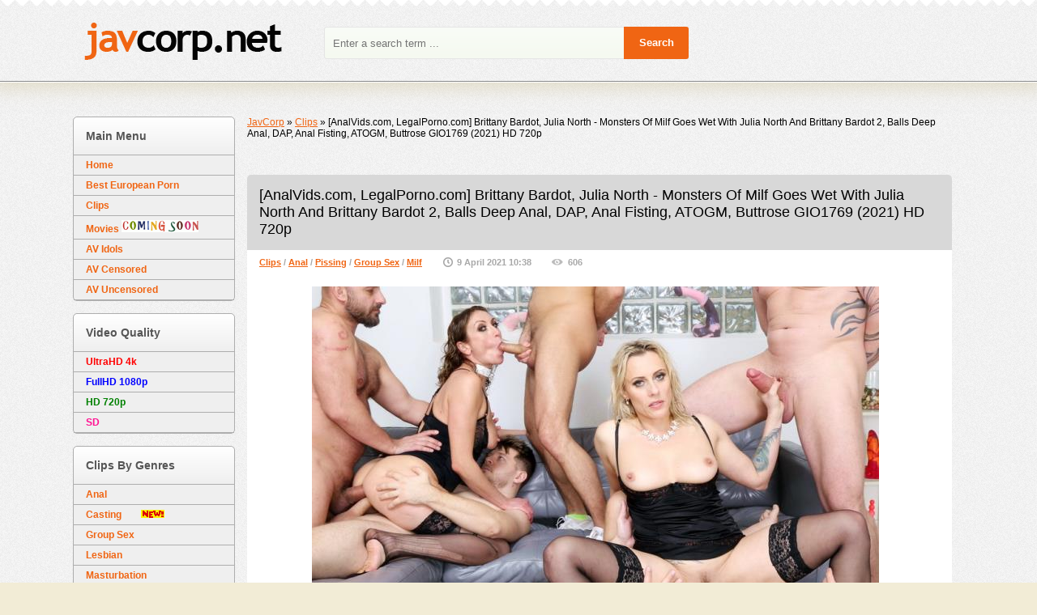

--- FILE ---
content_type: text/html; charset=UTF-8
request_url: http://javcorp.net/anal/26951-analvidscom-legalpornocom-brittany-bardot-julia-north-monsters-of-milf-goes-wet-with-julia-north-and-brittany-bardot-2-balls-deep-anal-dap-anal-fisting-atogm-buttrose-gio1769-2021-hd-720p.html
body_size: 9038
content:
<!DOCTYPE html>
<html lang="ru">
<head>
<meta http-equiv="Content-Type" content="text/html; charset=utf-8" />
<title>[AnalVids.com, LegalPorno.com] Brittany Bardot, Julia North - Monsters Of Milf Goes Wet With Julia North And Brittany Bardot 2, Balls Deep Anal, DAP, Anal Fisting, ATOGM, Buttrose GIO1769 (2021) HD 720p &raquo; JavCorp.net</title>
<meta name="description" content="Information Year: 2021 Studio: AnalVids.com, LegalPorno.com Starring: Brittany Bardot, Julia North Original Name: Monsters Of Milf Goes Wet With Julia North And Brittany Bardot 2, Balls Deep" />
<meta name="keywords" content="AnalVids.com, LegalPorno.com, Brittany Bardot, Julia North, HD, 720p, 2021, Anal, Gangbang, Group, Double Penetration, Pissing, Piss Drinking, Fisting, Squirting, Milf, DAP, All Sex, Amateur, Hardcore, Facial, Blowjob, Cumshots, Slender, Shaved, Blonde" />
<meta name="generator" content="DataLife Engine (http://dle-news.ru)" />
<meta property="og:site_name" content="JavCorp.net" />
<meta property="og:type" content="article" />
<meta property="og:title" content="[AnalVids.com, LegalPorno.com] Brittany Bardot, Julia North - Monsters Of Milf Goes Wet With Julia North And Brittany Bardot 2, Balls Deep Anal, DAP, Anal Fisting, ATOGM, Buttrose GIO1769 (2021) HD 720p" />
<meta property="og:url" content="http://javcorp.net/clips/26951-analvidscom-legalpornocom-brittany-bardot-julia-north-monsters-of-milf-goes-wet-with-julia-north-and-brittany-bardot-2-balls-deep-anal-dap-anal-fisting-atogm-buttrose-gio1769-2021-hd-720p.html" />
<meta property="og:image" content="http://javcorp.net/uploads/posts/2021-04/1617953959_9631.javcorp.net.jpg" />
<link rel="search" type="application/opensearchdescription+xml" href="http://javcorp.net/engine/opensearch.php" title="JavCorp.net" />
<link rel="alternate" type="application/rss+xml" title="JavCorp.net" href="http://javcorp.net/rss.xml" />
<script type="text/javascript" src="/engine/classes/js/jquery.js"></script>
<script type="text/javascript" src="/engine/classes/js/jqueryui.js"></script>
<script type="text/javascript" src="/engine/classes/js/dle_js.js"></script>
<script type="text/javascript" src="/engine/classes/masha/masha.js"></script>
   <meta name="viewport" content="width=device-width"/>
   <link rel="shortcut icon" href="/templates/jav/images/favicon.png"/>
   <link rel="stylesheet" type="text/css" href="/templates/jav/style/styles.css"/>
   <link href="/templates/jav/style/engine.css" type="text/css" rel="stylesheet"/>
   <!-- [if lt IE 9]> <script src="// html5shiv.googlecode.com/svn/trunk/html5.js"> </script> <! [endif] -->
   <!-- [if lt IE 9]> <script src="http://css3-mediaqueries-js.googlecode.com/svn/trunk/css3-mediaqueries.js"></script><![endif]-->
   <script type="text/javascript" src="/templates/jav/js/libs.js"> </script>
    
    
   <script data-padding="50px 5px" data-align="center" data-width="900px" data-height="56.25%" src="https://k2s.cc/js/links-to-preview.js" data-cfasync="false"></script>
		<style>
            /* Keep2Share Preview Youtube Skin */
            .k2s-preview a.play-btn
			{
				width: 68px;
				height: 48px;
				margin: -24px 0 0 -34px;
				border: none;
				background: rgba(33, 33, 33, 0.8);
				clip-path: url(#k2s-play-button-bg);
				opacity: 1;
				pointer-events: none;
				transition: 0.1s ease-in;
			}
			.k2s-preview a.play-btn i
			{
				margin: 14px 0 0 26px;
			}
			.k2s-preview .poster:hover ~ .play-btn
			{
				background: #f00;
			}
			.k2s-preview a.download-btn
			{
				top: 0;
				right: 0;
				border: solid transparent;
				border-width: 10px 20px 0 9px;
			}
			#k2s-preview-svg
			{
				width: 0;
				height: 0;
			}

			/* Keep2Share Screenlist */
			@keyframes k2s-preview-screenlist-show
			{
				from {
					opacity: 0;
				}
				to {
					opacity: 1;
				}
			}
			@keyframes k2s-preview-screenlist-move
			{
				to {
					left: -100%;
				}
			}
			.k2s-preview .screenlist
			{
				position: absolute;
				bottom: 0;
				width: 1680px;
				padding-top: 8px;
				background: rgba(23,23,23,0.9);
				opacity: 0;
				pointer-events: none;
				transition: 0.1s ease-in;
				animation: k2s-preview-screenlist-show 0.1s ease-in;
			}
			.k2s-preview:hover .screenlist
			{
				opacity: 1;
			}
			.k2s-preview .thumbs
			{
				position: relative;
				left: 0;
				text-align: left;
				white-space: nowrap;
				opacity: 0;
				transition: opacity 0.4s ease-in;
				animation: k2s-preview-screenlist-show 0.4s ease-in, k2s-preview-screenlist-move 20s linear infinite paused;
			}
			.k2s-preview:hover .thumbs
			{
				opacity: 1;
				animation-play-state: running;
			}
			.k2s-preview .thumbs div
			{
				width: 160px;
				height: 120px;
				margin-right: 8px;
				background: #000 0 / cover;
				display: inline-block;
				vertical-align: bottom;
			}
		</style>
    
    
</head>

<body>
<script type="text/javascript">
<!--
var dle_root       = '/';
var dle_admin      = '';
var dle_login_hash = '';
var dle_group      = 5;
var dle_skin       = 'jav';
var dle_wysiwyg    = '0';
var quick_wysiwyg  = '0';
var dle_act_lang   = ["Yes", "No", "Enter", "Cancel", "Save", "Remove", "Processing, Please wait... "];
var menu_short     = 'Quick Edit';
var menu_full      = 'Full Edit';
var menu_profile   = 'Profile';
var menu_send      = 'Send message';
var menu_uedit     = 'User Administration';
var dle_info       = 'Information';
var dle_confirm    = 'Confirm';
var dle_prompt     = 'Input information';
var dle_req_field  = 'Fill out all required fields';
var dle_del_agree  = 'Are you sure you want to delete this message?';
var dle_spam_agree = 'Do you really want to mark a user as a spammer? This will delete all of his/her comments';
var dle_complaint  = 'Enter your report text:';
var dle_big_text   = 'Selected area is too large text.';
var dle_orfo_title = 'Enter a comment for report';
var dle_p_send     = 'Send';
var dle_p_send_ok  = 'Notification sent successfully';
var dle_save_ok    = 'Changes has saved successfully.';
var dle_del_news   = 'Delete article';
var allow_dle_delete_news   = false;
var dle_search_delay   = false;
var dle_search_value   = '';
$(function(){
	FastSearch();
});
//-->
</script>

<!-- Start Hats -->

<div class="headwrp">
<header class="header">
<a class="logo" href="/" title="JavCorp Home"> </a>
<!--<div class="reglog borderbot"> <a href="#" class="log borderbot">  Sign 
 </a>
 <a href="/?do=register" class="reg"> Register </a> 

         



<div id="logindialog" title="Authorization" style="display: none;">
<div class="logboxx">


<form method="post">
<div class="logform">
<div class="lfield"> <label for="login_name"> Username: </label> <input type="text" name="login_name" id="login_name"/> </div>
<div class="lfield lfpas"> <label for="login_password"> Password: </label> <input type="password" name="login_password" id="login_password"/> <a href="{lostpassword- link} "> Forgot? </a> </div>
<div class="checkbox"> <input type="checkbox" name="login_not_save" id="login_not_save" value="1"/> <label for="login_not_save"> Do not remember your password </label> </div >
<div class="lggrfield"> <button class="fbutton" onclick="submit ();" type="submit" title="Login"> Log </button> <input name="login" type="hidden" id="login" value="submit"/>
</div>
</div>
</form> </div>
</div>
 </div>-->
<form id="quicksearch" method="post">
<input type="hidden" name="do" value="search"/>
<input type="hidden" name="subaction" value="search"/>
<div class="searchbox">
<input class="f_input border3" id="story" name="story" placeholder="Enter a search term ..." type="text"/>
<button type="submit" title="Search" class="searchbut"> Search </button>
</div>
</form>

</header>
</div>
    
    
 <br/>
		
<svg id="k2s-preview-svg">
<defs>
<clipPath id="k2s-play-button-bg">
<path d="M66.52,7.74c-0.78-2.93-2.49-5.41-5.42-6.19C55.79,.13,34,0,34,0S12.21,.13,6.9,1.55 C3.97,2.33,2.27,4.81,1.48,7.74C0.06,13.05,0,24,0,24s0.06,10.95,1.48,16.26c0.78,2.93,2.49,5.41,5.42,6.19 C12.21,47.87,34,48,34,48s21.79-0.13,27.1-1.55c2.93-0.78,4.64-3.26,5.42-6.19C67.94,34.95,68,24,68,24S67.94,13.05,66.52,7.74z"/>
</clipPath>
</defs>
</svg>
<script>
$(function() {
if (!('ontouchstart' in window)) {
var screenlistTimer;

$('body')
.on('mouseenter', '.k2s-preview', function() {
if (!$('iframe', this)[0]) {
if (!$('.screenlist', this)[0]) {
$('.poster', this).after('<div class="screenlist"><div class="thumbs">' + Array(16).join('<div></div>') + '</div></div>')
								}

var preview = $(this);
var thumbs = $('.thumbs div', this);
var urlParts = preview.next()[0].dataset.url.slice(8).split('/');

function loadThumbs(next) {
var offset = thumbs.parent().position().left;
var start = Math.ceil((1 - thumbs.width() - offset) / thumbs.outerWidth(true));
var end = Math.ceil((preview.width() - offset) / thumbs.outerWidth(true) + 0.5);

thumbs.each(function(index) {
if (index <= end) {
index = (index - start + 10) % 10 + start;

if (next ? index + 1 == end || index == end : index <= end) {
this.style.backgroundImage = '';
this.style.backgroundImage = 'url("https://static-cache.' + urlParts[0] + '/thumbnail/' + urlParts[2] + '/w320h240/' + index % 10 + '.jpeg")'
											}
										}
									})
								}

screenlistTimer = setTimeout(function() {
loadThumbs();
screenlistTimer = setInterval(loadThumbs, 2000, true)
								}, 2000);

loadThumbs()
							}
						})
.on('mouseleave', '.k2s-preview', function() {
clearInterval(screenlistTimer)
						})
				}
			})
		</script>   
    
    
    

<!-- Start content -->

<div class="contwrp">

<div class="cont left">
<div class="content right">



 <div class="speedbar"><span id="dle-speedbar"><span itemscope itemtype="http://data-vocabulary.org/Breadcrumb"><a href="http://javcorp.net/" itemprop="url"><span itemprop="title">JavCorp</span></a></span> &raquo; <span itemscope itemtype="http://data-vocabulary.org/Breadcrumb"><a href="http://javcorp.net/clips/" itemprop="url"><span itemprop="title">Clips</span></a></span> &raquo; [AnalVids.com, LegalPorno.com] Brittany Bardot, Julia North - Monsters Of Milf Goes Wet With Julia North And Brittany Bardot 2, Balls Deep Anal, DAP, Anal Fisting, ATOGM, Buttrose GIO1769 (2021) HD 720p</span></div>
<div class="toprkl">
<img src="" alt=""/>
</div> 


<div id='dle-content'><article class="fullarticle"   style="border-radius:5px 5px 0 0">

    <header class="fulltitle"   style="border-radius:5px 5px 0 0"> <h1> [AnalVids.com, LegalPorno.com] Brittany Bardot, Julia North - Monsters Of Milf Goes Wet With Julia North And Brittany Bardot 2, Balls Deep Anal, DAP, Anal Fisting, ATOGM, Buttrose GIO1769 (2021) HD 720p </h1> </header>

<div class="articleinfo">
<ul>
<li class="scat"> <a href="http://javcorp.net/clips/">Clips</a>                / <a href="http://javcorp.net/anal/">Anal</a>                / <a href="http://javcorp.net/pissing/">Pissing</a>                / <a href="http://javcorp.net/groupsex/">Group Sex</a>                / <a href="http://javcorp.net/milf/">Milf</a> </li>
<li class="sdata"> 9 April 2021 10:38 </li>
<li class="sview"> 606 </li>
</ul>
 
</div>

<div class="articletext">
<div style="text-align:center;"><!--dle_image_begin:http://javcorp.net/uploads/posts/2021-04/1617953959_9631.javcorp.net.jpg|--><img src="/uploads/posts/2021-04/1617953959_9631.javcorp.net.jpg" alt="[AnalVids.com, LegalPorno.com] Brittany Bardot, Julia North - Monsters Of Milf Goes Wet With Julia North And Brittany Bardot 2, Balls Deep Anal, DAP, Anal Fisting, ATOGM, Buttrose GIO1769 (2021) HD 720p" title="[AnalVids.com, LegalPorno.com] Brittany Bardot, Julia North - Monsters Of Milf Goes Wet With Julia North And Brittany Bardot 2, Balls Deep Anal, DAP, Anal Fisting, ATOGM, Buttrose GIO1769 (2021) HD 720p"  /><!--dle_image_end--></div><br /><div style="text-align:center;"><!--dle_image_begin:http://javcorp.net/uploads/posts/2021-04/1617953972_8241.javcorp.net.jpg|--><img src="/uploads/posts/2021-04/1617953972_8241.javcorp.net.jpg" alt="[AnalVids.com, LegalPorno.com] Brittany Bardot, Julia North - Monsters Of Milf Goes Wet With Julia North And Brittany Bardot 2, Balls Deep Anal, DAP, Anal Fisting, ATOGM, Buttrose GIO1769 (2021) HD 720p" title="[AnalVids.com, LegalPorno.com] Brittany Bardot, Julia North - Monsters Of Milf Goes Wet With Julia North And Brittany Bardot 2, Balls Deep Anal, DAP, Anal Fisting, ATOGM, Buttrose GIO1769 (2021) HD 720p"  /><!--dle_image_end--></div><div style="text-align:center;"><br /><br /><u>Information</u><br /><b>Year:</b> 2021<br /><b>Studio:</b> AnalVids.com, LegalPorno.com<br /><b>Starring:</b> Brittany Bardot, Julia North<br /><b>Original Name:</b> Monsters Of Milf Goes Wet With Julia North And Brittany Bardot 2, Balls Deep Anal, DAP, Anal Fisting, ATOGM, Buttrose GIO1769<br /><b>Genre:</b> Anal, Gangbang, Group, Double Penetration, Pissing, Piss Drinking, Fisting, Squirting, Milf, DAP, All Sex, Amateur, Hardcore, Facial, Blowjob, Cumshots, Slender, Shaved, Blonde, Brunette, Natural Tits</div>
<div align="center">







</div>
<br />
<div align="center">
<div class="quote"><!--QuoteEBegin-->
<font size="+1"><b>MP4 | AVC, 1280 x 720, 4500 kb/s | 2.06 GB | 01:02:20</b></font>
</div>
<br />
<p><img src="/uploads/Download.gif"></p>
</div>
<div class="quote"><!--QuoteEBegin-->
<div align="center">
    
<b>    
<img src="/uploads/Download Keep2Share.png">
<p><a href="https://k2s.cc/file/8474eb67401ab/Brittany-Bardot-Julia-North-GIO1769-HD.mp4" target="_blank">https://k2s.cc/file/8474eb67401ab/Brittany-Bardot-Julia-North-GIO1769-HD.mp4</a></p>
</b>
<br />
<b></b>
<b></b>
<br />
<b></b>
</div>
</div>
</div>
<div class="clr"> </div>

</article>

<div class="articlerelated">
    <h1>Tags: <a href="http://javcorp.net/tags/AnalVids.com/">AnalVids.com</a>, <a href="http://javcorp.net/tags/LegalPorno.com/">LegalPorno.com</a>, <a href="http://javcorp.net/tags/Brittany+Bardot/">Brittany Bardot</a>, <a href="http://javcorp.net/tags/Julia+North/">Julia North</a>, <a href="http://javcorp.net/tags/HD/">HD</a>, <a href="http://javcorp.net/tags/720p/">720p</a>, <a href="http://javcorp.net/tags/2021/">2021</a>, <a href="http://javcorp.net/tags/Anal/">Anal</a>, <a href="http://javcorp.net/tags/Gangbang/">Gangbang</a>, <a href="http://javcorp.net/tags/Group/">Group</a>, <a href="http://javcorp.net/tags/Double+Penetration/">Double Penetration</a>, <a href="http://javcorp.net/tags/Pissing/">Pissing</a>, <a href="http://javcorp.net/tags/Piss+Drinking/">Piss Drinking</a>, <a href="http://javcorp.net/tags/Fisting/">Fisting</a>, <a href="http://javcorp.net/tags/Squirting/">Squirting</a>, <a href="http://javcorp.net/tags/Milf/">Milf</a>, <a href="http://javcorp.net/tags/DAP/">DAP</a>, <a href="http://javcorp.net/tags/All+Sex/">All Sex</a>, <a href="http://javcorp.net/tags/Amateur/">Amateur</a>, <a href="http://javcorp.net/tags/Hardcore/">Hardcore</a>, <a href="http://javcorp.net/tags/Facial/">Facial</a>, <a href="http://javcorp.net/tags/Blowjob/">Blowjob</a>, <a href="http://javcorp.net/tags/Cumshots/">Cumshots</a>, <a href="http://javcorp.net/tags/Slender/">Slender</a>, <a href="http://javcorp.net/tags/Shaved/">Shaved</a>, <a href="http://javcorp.net/tags/Blonde/">Blonde</a>, <a href="http://javcorp.net/tags/B/">B</a></h1><br /><br />
    <div class="relatedheader"> Related posts: </div>
    <div class="relatedb"> <div class="s-item">
<a class="go-full" href="http://javcorp.net/anal/26947-analvidscom-legalpornocom-brittany-bardot-julia-north-monsters-of-milf-goes-wet-with-julia-north-and-brittany-bardot-2-balls-deep-anal-dap-anal-fisting-atogm-buttrose-gio1769-2021.html">
<div class="s-img">
<img src="/uploads/posts/2021-04/1617952909_1351.javcorp.net.jpg" alt="[AnalVids.com, LegalPorno.com] Brittany Bardot, Julia North - Monsters Of Milf Goes Wet With Julia North And Brittany Bardot 2, Balls Deep Anal, DAP, Anal Fisting, ATOGM, Buttrose GIO1769 (2021)"/>
</div>
<b>[AnalVids.com, LegalPorno.com] Brittany Bardot, Julia North - Monsters Of Milf Goes Wet With Julia North And Brittany Bardot 2, Balls Deep Anal, DAP, Anal Fisting, ATOGM, Buttrose GIO1769 (2021)</b>
</a>
</div><div class="s-item">
<a class="go-full" href="http://javcorp.net/clips/26940-analvidscom-legalpornocom-brittany-bardot-julia-north-monsters-of-milf-goes-wet-with-julia-north-and-brittany-bardot-1-balls-deep-anal-dap-anal-fisting-atogm-buttrose-gio1768-2021-ultrahd-4k.html">
<div class="s-img">
<img src="/uploads/posts/2021-04/1617826187_5131.javcorp.net.jpg" alt="[AnalVids.com, LegalPorno.com] Brittany Bardot, Julia North - Monsters Of Milf Goes Wet With Julia North And Brittany Bardot 1, Balls Deep Anal, DAP, Anal Fisting, ATOGM, Buttrose GIO1768 (2021) UltraHD 4K"/>
</div>
<b>[AnalVids.com, LegalPorno.com] Brittany Bardot, Julia North - Monsters Of Milf Goes Wet With Julia North And Brittany Bardot 1, Balls Deep Anal, DAP, Anal Fisting, ATOGM, Buttrose GIO1768 (2021) UltraHD 4K</b>
</a>
</div><div class="s-item">
<a class="go-full" href="http://javcorp.net/clips/26926-analvidscom-legalpornocom-brittany-bardot-julia-north-monsters-of-milf-goes-wet-with-julia-north-and-brittany-bardot-1-balls-deep-anal-dap-anal-fisting-atogm-buttrose-gio1768-2021-hd-720p.html">
<div class="s-img">
<img src="/uploads/posts/2021-04/1617702170_9611.javcorp.net.jpg" alt="[AnalVids.com, LegalPorno.com] Brittany Bardot, Julia North - Monsters Of Milf Goes Wet With Julia North And Brittany Bardot 1, Balls Deep Anal, DAP, Anal Fisting, ATOGM, Buttrose GIO1768 (2021) HD 720p"/>
</div>
<b>[AnalVids.com, LegalPorno.com] Brittany Bardot, Julia North - Monsters Of Milf Goes Wet With Julia North And Brittany Bardot 1, Balls Deep Anal, DAP, Anal Fisting, ATOGM, Buttrose GIO1768 (2021) HD 720p</b>
</a>
</div><div class="s-item">
<a class="go-full" href="http://javcorp.net/anal/26919-analvidscom-legalpornocom-brittany-bardot-julia-north-monsters-of-milf-goes-wet-with-julia-north-and-brittany-bardot-1-balls-deep-anal-dap-anal-fisting-atogm-buttrose-gio1768-2021.html">
<div class="s-img">
<img src="/uploads/posts/2021-04/1617699262_6171.javcorp.net.jpg" alt="[AnalVids.com, LegalPorno.com] Brittany Bardot, Julia North - Monsters Of Milf Goes Wet With Julia North And Brittany Bardot 1, Balls Deep Anal, DAP, Anal Fisting, ATOGM, Buttrose GIO1768 (2021)"/>
</div>
<b>[AnalVids.com, LegalPorno.com] Brittany Bardot, Julia North - Monsters Of Milf Goes Wet With Julia North And Brittany Bardot 1, Balls Deep Anal, DAP, Anal Fisting, ATOGM, Buttrose GIO1768 (2021)</b>
</a>
</div>
    <div class="clr"> </div>
    </div>
</div>

<div class="comline">
<a class="addcom-btn border5" onclick="$('#addcform').toggle();return false;"> Add comment </a>
   <!--dleaddcomments-->
</div>

<div class="articlecomments">
<!--dlecomments-->
</div></div>
<div class="clr"> </div>



</div>
    
  

<!-- Left column -->

<aside class="lside left">
<div class="sideboxb border5">
<div class="sideboxhead bordertop gradlight"> Main Menu </div>
<nav> <ul class="mainmenu">
<li> <a href="http://javcorp.net/"> Home </a> </li>
<li> <a href="http://javcorp.net/european-porn/"> Best European Porn </a> </li>
<li> <a href="http://javcorp.net/clips/"> Clips </a> </li>    
<li> <a href="http://javcorp.net/movies/"> Movies <img src="/uploads/coming-soon.gif"></a> </li>
<li> <a href="http://javcorp.net/av-idols/"> AV Idols </a> </li>
<li> <a href="http://javcorp.net/av-censored/"> AV Censored </a> </li>
<li> <a href="http://javcorp.net/av-uncensored/"> AV Uncensored </a> </li>
</ul> </nav>
</div>
    
<div class="sideboxb border5">
<div class="sideboxhead bordertop gradlight"> Video Quality </div>
<nav> <ul class="mainmenu">
<li> <a href="http://javcorp.net/tags/UltraHD/"> <font color=Red > UltraHD 4k </font> </a> </li>
<li> <a href="http://javcorp.net/tags/FullHD/"> <font color=Blue > FullHD 1080p </font> </a> </li>
<li> <a href="http://javcorp.net/tags/HD/"> <font color=Green > HD 720p </font> </a> </li>
<li> <a href="http://javcorp.net/tags/SD/"> <font color=#FF1493 > SD </font> </a> </li>
</ul> </nav>
</div>
    
<div class="sideboxb border5">
<div class="sideboxhead bordertop gradlight"> Clips By Genres </div>
<nav> <ul class="mainmenu">
<li> <a href="http://javcorp.net/anal/"> Anal </a> </li>
<li> <a href="http://javcorp.net/casting/"> Casting &nbsp;&nbsp;&nbsp;&nbsp;&nbsp;&nbsp;&nbsp;<img src="/uploads/New.gif"></a> </li>
<li> <a href="http://javcorp.net/groupsex/"> Group Sex </a> </li>
<li> <a href="http://javcorp.net/lesbian/"> Lesbian </a> </li>
<li> <a href="http://javcorp.net/masturbation/"> Masturbation </a> </li>
<li> <a href="http://javcorp.net/milf/"> Milf </a> </li>
<li> <a href="http://javcorp.net/outdoors/"> Outdoors </a> </li>
<li> <a href="http://javcorp.net/pissing/"> Pissing&nbsp;&nbsp;&nbsp;&nbsp;&nbsp;&nbsp;&nbsp;<img src="/uploads/New.gif"> </a> </li>
<li> <a href="http://javcorp.net/teens/"> Teens </a> </li>
</ul> </nav>
</div>    
    
<div class="sideboxb border5">
<div class="sideboxhead bordertop gradlight"> European Porn </div>
<nav> <ul class="mainmenu">
<li> <a href="http://javcorp.net/tags/LegalPorno.com/"> <font color=red > LegalPorno </font></a> </li>
<li> <a href="http://javcorp.net/tags/18Yoga.com/"> <font color=red > 18Yoga </font></a> </li>
<li> <a href="http://javcorp.net/tags/Anal-Angels.com/"> <font color=red > Anal-Angels </font></a> </li>
<li> <a href="http://javcorp.net/tags/AnnAngelXXX.com/"> <font color=red > AnnAngelXXX </font></a> </li>
<li> <a href="http://javcorp.net/tags/ATKGirlfriends.com/"> <font color=red > ATKGirlfriends </font></a> </li>
<li> <a href="http://javcorp.net/tags/Babes.com/"> <font color=red > Babes </font></a> </li>
<li> <a href="http://javcorp.net/tags/CaribbeancomPR.com/"> <font color=red > CaribbeancomPR </font></a> </li>
<li> <a href="http://javcorp.net/tags/CastingCouch-X.com/"> <font color=red > CastingCouch-X </font></a> </li>
<li> <a href="http://javcorp.net/tags/ClubSevenTeen.com/"> <font color=red > ClubSevenTeen </font></a> </li>
<li> <a href="http://javcorp.net/tags/CollegeRules.com/"> <font color=red > CollegeRules </font></a> </li>
<li> <a href="http://javcorp.net/tags/Exotic4K.com/"> <font color=red > Exotic4K </font></a> </li>
<li> <a href="http://javcorp.net/tags/FantasyHD.com/"> <font color=red > FantasyHD </font></a> </li>
<li> <a href="http://javcorp.net/tags/FirstAnalQuest.com/"> <font color=red > FirstAnalQuest </font></a> </li>
<li> <a href="http://javcorp.net/tags/GirlsGotCream.com/"> <font color=red > GirlsGotCream </font></a> </li>
<li> <a href="http://javcorp.net/tags/Kin8tengoku.com/"> <font color=red > Kin8tengoku </font></a> </li>
<li> <a href="http://javcorp.net/tags/MakeTeenGape.com/"> <font color=red > MakeTeenGape </font></a> </li>
<li> <a href="http://javcorp.net/tags/MeetSuckAndFuck.com/"> <font color=red > MeetSuckAndFuck </font></a> </li>
<li> <a href="http://javcorp.net/tags/MyGF.com/"> <font color=red > MyGF </font></a> </li>
<li> <a href="http://javcorp.net/tags/MyTeenVideo.com/"> <font color=red > MyTeenVideo </font></a> </li>
<li> <a href="http://javcorp.net/tags/MyVeryFirstTime.com/"> <font color=red > MyVeryFirstTime </font></a> </li>
<li> <a href="http://javcorp.net/tags/Passion-HD.com/"> <font color=red > Passion-HD </font></a> </li>
<li> <a href="http://javcorp.net/tags/PlayBoyPlus.com/"> <font color=red > PlayBoyPlus </font></a> </li>
<li> <a href="http://javcorp.net/tags/PropertySex.com/"> <font color=red > PropertySex </font></a> </li>
<li> <a href="http://javcorp.net/tags/PublicInvasion.com/"> <font color=red > PublicInvasion </font></a> </li>
<li> <a href="http://javcorp.net/tags/PureMature.com/"> <font color=red > PureMature </font></a> </li>
<li> <a href="http://javcorp.net/tags/SabrinaBlond.com/"> <font color=red > SabrinaBlond </font></a> </li>
<li> <a href="http://javcorp.net/tags/SlowMotionBlowjob.com/"> <font color=red > SlowMotionBlowjob </font></a> </li>
<li> <a href="http://javcorp.net/tags/SpicyRoulette.com/"> <font color=red > SpicyRoulette </font></a> </li>
<li> <a href="http://javcorp.net/tags/TeachMyAss.com/"> <font color=red > TeachMyAss </font></a> </li>
<li> <a href="http://javcorp.net/tags/TeenPinkVideos.com/"> <font color=red > TeenPinkVideos </font></a> </li>
<li> <a href="http://javcorp.net/tags/Tiny4k.com/"> <font color=red > Tiny4k </font></a> </li>
<li> <a href="http://javcorp.net/tags/TryTeens.com/"> <font color=red > TryTeens </font></a> </li>
<li> <a href="http://javcorp.net/tags/VIPissy.com/"> <font color=red > VIPissy </font></a> </li>
<li> <a href="http://javcorp.net/tags/VixenX.com/"> <font color=red > VixenX </font></a> </li>
<li> <a href="http://javcorp.net/tags/WoodmanCastingX.com/"> <font color=red > WoodmanCastingX </font></a> </li>
<li> <a href="http://javcorp.net/tags/WhiteTeensBlackCocks.com/"> <font color=red > WhiteTeensBlackCocks </font></a> </li>
</ul> </nav>
</div>

<div class="sideboxb border5">
<div class="sideboxhead bordertop gradlight"> Most Popular News </div>
<div class="sidebox">
<a href="http://javcorp.net/anal/[base64].html">
<div >
<img src="/uploads/posts/2025-11/1762303732_7491.javcorp.net.jpg" alt="[AnalVids.com, LegalPorno.com] Baby Kitten - Basined Wet, Baby Kxtten, 5 On 1, Mixed Boys, ATM, Balls Deep, DAP, Extreme Deepthroat, Rough Sex, Big Gapes, Pee Drink, Pee Shower, Cum In Mouth, Swallow AH173 (2025) UltraHD 4K"/>
</div>
<div >[AnalVids.com, LegalPorno.com] Baby Kitten - Basined Wet, Baby Kxtten, 5 On 1, Mixed Boys, ATM, Balls Deep, DAP, Extreme Deepthroat, Rough Sex, Big Gapes, Pee Drink, Pee Shower, Cum In Mouth, Swallow AH173 (2025) UltraHD 4K</div>
</a><a href="http://javcorp.net/anal/[base64].html">
<div >
<img src="/uploads/posts/2025-10/1761324520_7651.javcorp.net.jpg" alt="[AnalVids.com, LegalPorno.com] Breiny Zoe - Fuck My Big Gape Wet, Breiny Zoe, 4 On 1, ATM, Balls Deep, DAP, Extreme Deepthroat, No Pussy, Rough Sex, Pee Drink, Pee Shower, Cum In Mouth, Swallow AH188 (2025) UltraHD 4K"/>
</div>
<div >[AnalVids.com, LegalPorno.com] Breiny Zoe - Fuck My Big Gape Wet, Breiny Zoe, 4 On 1, ATM, Balls Deep, DAP, Extreme Deepthroat, No Pussy, Rough Sex, Pee Drink, Pee Shower, Cum In Mouth, Swallow AH188 (2025) UltraHD 4K</div>
</a><a href="http://javcorp.net/anal/54108-analvidscom-legalpornocom-geraldin-price-isis-bennett-the-sexy-teens-geraldin-price-isis-bennet-another-failed-casting-2025-ultrahd-4k.html">
<div >
<img src="/uploads/posts/2025-10/1761323985_2141.javcorp.net.jpg" alt="[AnalVids.com, LegalPorno.com] Geraldin Price, Isis Bennett - The Sexy Teens Geraldin Price, Isis Bennet Another Failed Casting (2025) UltraHD 4K"/>
</div>
<div >[AnalVids.com, LegalPorno.com] Geraldin Price, Isis Bennett - The Sexy Teens Geraldin Price, Isis Bennet Another Failed Casting (2025) UltraHD 4K</div>
</a><a href="http://javcorp.net/groupsex/54070-analvidscom-legalpornocom-birdie-its-never-too-late-horny-petite-milf-wants-to-try-a-gangbang-2025-ultrahd-4k.html">
<div >
<img src="/uploads/posts/2025-10/1761233916_5041.javcorp.net.jpg" alt="[AnalVids.com, LegalPorno.com] Birdie - Its Never Too Late! Horny Petite Milf Wants To Try A Gangbang (2025) UltraHD 4K"/>
</div>
<div >[AnalVids.com, LegalPorno.com] Birdie - Its Never Too Late! Horny Petite Milf Wants To Try A Gangbang (2025) UltraHD 4K</div>
</a><a href="http://javcorp.net/anal/54267-angelogodshackxxxcom-baby-kxtten-sofia-smith-2-on-2-baby-kxtten-and-sofia-smith-100-percent-hell-squirting-wars-2025-ultrahd-4k.html">
<div >
<img src="/uploads/posts/2025-10/1761851982_6201.javcorp.net.jpg" alt="[AngeloGodshackXXX.com] Baby Kxtten, Sofia Smith - 2 On 2 Baby Kxtten And Sofia Smith 100 Percent Hell Squirting Wars (2025) UltraHD 4K"/>
</div>
<div >[AngeloGodshackXXX.com] Baby Kxtten, Sofia Smith - 2 On 2 Baby Kxtten And Sofia Smith 100 Percent Hell Squirting Wars (2025) UltraHD 4K</div>
</a><a href="http://javcorp.net/anal/54217-analvidscom-legalpornocom-maily-presly-the-incredible-first-dap-of-the-bitch-maily-presly-anal-balls-deep-pissing-2025-ultrahd-4k.html">
<div >
<img src="/uploads/posts/2025-10/1761681814_71.javcorp.net.jpg" alt="[AnalVids.com, LegalPorno.com] Maily Presly - The Incredible First DAP Of The Bitch Maily Presly, Anal, Balls Deep, Pissing (2025) UltraHD 4K"/>
</div>
<div >[AnalVids.com, LegalPorno.com] Maily Presly - The Incredible First DAP Of The Bitch Maily Presly, Anal, Balls Deep, Pissing (2025) UltraHD 4K</div>
</a><a href="http://javcorp.net/anal/54075-analvidscom-legalpornocom-alexa-throat-black-dap-wet-alexa-throat-3-on-1-bbc-atm-balls-deep-extreme-deepthroat-no-pussy-rough-sex-big-gapes-pee-drink-pee-shower-cum-in-mouth-swallow-ah186-2025.html">
<div >
<img src="/uploads/posts/2025-10/1761234760_4061.javcorp.net.jpg" alt="[AnalVids.com, LegalPorno.com] Alexa Throat - Black DAP Wet, Alexa Throat, 3 On 1, BBC, ATM, Balls Deep, Extreme Deepthroat, No Pussy, Rough Sex, Big Gapes, Pee Drink, Pee Shower, Cum In Mouth, Swallow AH186 (2025) UltraHD 4K"/>
</div>
<div >[AnalVids.com, LegalPorno.com] Alexa Throat - Black DAP Wet, Alexa Throat, 3 On 1, BBC, ATM, Balls Deep, Extreme Deepthroat, No Pussy, Rough Sex, Big Gapes, Pee Drink, Pee Shower, Cum In Mouth, Swallow AH186 (2025) UltraHD 4K</div>
</a><a href="http://javcorp.net/anal/54065-analvidscom-legalpornocom-nicole-murkovski-anal-fisting-double-penetration-with-two-huge-dicks-and-reveal-the-secret-of-nicole-murkowskis-teeth-2025-ultrahd-4k.html">
<div >
<img src="/uploads/posts/2025-10/1761232990_5061.javcorp.net.jpg" alt="[AnalVids.com, LegalPorno.com] Nicole Murkovski - Anal Fisting, Double Penetration With Two Huge Dicks And Reveal The Secret Of Nicole Murkowskis Teeth! (2025) UltraHD 4K"/>
</div>
<div >[AnalVids.com, LegalPorno.com] Nicole Murkovski - Anal Fisting, Double Penetration With Two Huge Dicks And Reveal The Secret Of Nicole Murkowskis Teeth! (2025) UltraHD 4K</div>
</a><a href="http://javcorp.net/anal/54215-analvidscom-legalpornocom-india-do-sul-indian-anal-passion-with-monster-cock-wet-version-2025-ultrahd-4k.html">
<div >
<img src="/uploads/posts/2025-10/1761681459_7241.javcorp.net.jpg" alt="[AnalVids.com, LegalPorno.com] India Do Sul - Indian Anal Passion With Monster Cock (Wet Version) (2025) UltraHD 4K"/>
</div>
<div >[AnalVids.com, LegalPorno.com] India Do Sul - Indian Anal Passion With Monster Cock (Wet Version) (2025) UltraHD 4K</div>
</a><a href="http://javcorp.net/anal/54186-analvidscom-legalpornocom-emily-pink-emilys-dreams-wet-emily-pink-4-on-1-atm-dap-extreme-deepthroat-no-pussy-big-gapes-pee-drink-pee-shower-cum-in-mouth-swallow-ah184-2025-ultrahd-4k.html">
<div >
<img src="/uploads/posts/2025-10/1761591526_3121.javcorp.net.jpg" alt="[AnalVids.com, LegalPorno.com] Emily Pink - Emilys Dreams Wet, Emily Pink, 4 On 1, ATM, DAP, Extreme Deepthroat, No Pussy, Big Gapes, Pee Drink, Pee Shower, Cum In Mouth, Swallow AH184 (2025) UltraHD 4K"/>
</div>
<div >[AnalVids.com, LegalPorno.com] Emily Pink - Emilys Dreams Wet, Emily Pink, 4 On 1, ATM, DAP, Extreme Deepthroat, No Pussy, Big Gapes, Pee Drink, Pee Shower, Cum In Mouth, Swallow AH184 (2025) UltraHD 4K</div>
</a><a href="http://javcorp.net/anal/54268-analvidscom-legalpornocom-emily-belle-slammed-brides-goes-wet-emily-belle-5-on-1-bbc-atm-balls-deep-dp-dvp-rough-sex-big-gapes-pee-drink-pee-shower-cum-in-mouth-swallow-ah170-2025-ultrahd-4k.html">
<div >
<img src="/uploads/posts/2025-10/1761852174_9311.javcorp.net.jpg" alt="[AnalVids.com, LegalPorno.com] Emily Belle - Slammed Brides Goes Wet, Emily Belle, 5 On 1, BBC, ATM, Balls Deep, DP, DVP, Rough Sex, Big Gapes, Pee Drink, Pee Shower, Cum In Mouth, Swallow AH170 (2025) UltraHD 4K"/>
</div>
<div >[AnalVids.com, LegalPorno.com] Emily Belle - Slammed Brides Goes Wet, Emily Belle, 5 On 1, BBC, ATM, Balls Deep, DP, DVP, Rough Sex, Big Gapes, Pee Drink, Pee Shower, Cum In Mouth, Swallow AH170 (2025) UltraHD 4K</div>
</a><a href="http://javcorp.net/anal/54109-angelogodshackxxxcom-april-bigass-squirting-wars-april-bigass-goes-4-on-1-dap-dvp-first-triple-2025-ultrahd-4k.html">
<div >
<img src="/uploads/posts/2025-10/1761324127_6741.javcorp.net.jpg" alt="[AngeloGodshackXXX.com] April BigAss - Squirting Wars - April Bigass Goes 4 On 1 DAP DVP First Triple (2025) UltraHD 4K"/>
</div>
<div >[AngeloGodshackXXX.com] April BigAss - Squirting Wars - April Bigass Goes 4 On 1 DAP DVP First Triple (2025) UltraHD 4K</div>
</a><a href="http://javcorp.net/anal/54410-analvidscom-legalpornocom-elina-sansd-isabella-bell-the-beautiful-teens-elina-sansd-isabella-bell-together-enjoying-a-hot-anal-game-in-3-in-2-anal-dap-2025-ultrahd-4k.html">
<div >
<img src="/uploads/posts/2025-11/1762303530_4841.javcorp.net.jpg" alt="[AnalVids.com, LegalPorno.com] Elina Sansd, Isabella Bell - The Beautiful Teens Elina Sansd Isabella Bell Together Enjoying A Hot Anal Game In 3 In 2 Anal DAP (2025) UltraHD 4K"/>
</div>
<div >[AnalVids.com, LegalPorno.com] Elina Sansd, Isabella Bell - The Beautiful Teens Elina Sansd Isabella Bell Together Enjoying A Hot Anal Game In 3 In 2 Anal DAP (2025) UltraHD 4K</div>
</a><a href="http://javcorp.net/anal/54265-analvidscom-legalpornocom-mina-sensual-mina-k-getting-fucked-by-3-big-cocks-with-intense-dap-dp-and-rimming-2025-ultrahd-4k.html">
<div >
<img src="/uploads/posts/2025-10/1761851620_2971.javcorp.net.jpg" alt="[AnalVids.com, LegalPorno.com] Mina - Sensual Mina K Getting Fucked By 3 Big Cocks With Intense DAP, DP And Rimming (2025) UltraHD 4K"/>
</div>
<div >[AnalVids.com, LegalPorno.com] Mina - Sensual Mina K Getting Fucked By 3 Big Cocks With Intense DAP, DP And Rimming (2025) UltraHD 4K</div>
</a><a href="http://javcorp.net/anal/54527-analvidscom-legalpornocom-indy-lix-hitch-hiking-wet-indy-lix-5-on-1-bwc-atm-balls-deep-dp-rough-sex-gapes-pee-drink-shower-cum-in-mouth-swallow-ah160-2025-ultrahd-4k.html">
<div >
<img src="/uploads/posts/2025-11/1762801626_3291.javcorp.net.jpg" alt="[AnalVids.com, LegalPorno.com] Indy Lix - Hitch-Hiking Wet, Indy Lix, 5 On 1, BWC, ATM, Balls Deep, DP, Rough Sex, Gapes, Pee Drink, Shower, Cum In Mouth, Swallow AH160 (2025) UltraHD 4K"/>
</div>
<div >[AnalVids.com, LegalPorno.com] Indy Lix - Hitch-Hiking Wet, Indy Lix, 5 On 1, BWC, ATM, Balls Deep, DP, Rough Sex, Gapes, Pee Drink, Shower, Cum In Mouth, Swallow AH160 (2025) UltraHD 4K</div>
</a>
</div>
</div>
    
<div class="sideboxb border5">
<div class="sideboxhead bordertop gradlight"> Tags </div>
<div class="sidebox">
<a href="http://javcorp.net/tags/1080p/" class="clouds_xsmall" title="Search results: 9832">1080p</a>, <a href="http://javcorp.net/tags/2021/" class="clouds_xsmall" title="Search results: 5851">2021</a>, <a href="http://javcorp.net/tags/2023/" class="clouds_xsmall" title="Search results: 8842">2023</a>, <a href="http://javcorp.net/tags/2025/" class="clouds_xsmall" title="Search results: 6847">2025</a>, <a href="http://javcorp.net/tags/4K/" class="clouds_xsmall" title="Search results: 9518">4K</a>, <a href="http://javcorp.net/tags/720p/" class="clouds_xsmall" title="Search results: 9848">720p</a>, <a href="http://javcorp.net/tags/All+Sex/" class="clouds_large" title="Search results: 38990">All Sex</a>, <a href="http://javcorp.net/tags/Amateur/" class="clouds_xlarge" title="Search results: 39000">Amateur</a>, <a href="http://javcorp.net/tags/Anal/" class="clouds_large" title="Search results: 36366">Anal</a>, <a href="http://javcorp.net/tags/AnalVids.com/" class="clouds_medium" title="Search results: 28394">AnalVids.com</a>, <a href="http://javcorp.net/tags/Big+Tits/" class="clouds_xsmall" title="Search results: 8639">Big Tits</a>, <a href="http://javcorp.net/tags/Blonde/" class="clouds_xsmall" title="Search results: 11843">Blonde</a>, <a href="http://javcorp.net/tags/Blowjob/" class="clouds_large" title="Search results: 38758">Blowjob</a>, <a href="http://javcorp.net/tags/Brunette/" class="clouds_medium" title="Search results: 23936">Brunette</a>, <a href="http://javcorp.net/tags/Creampie/" class="clouds_xsmall" title="Search results: 6741">Creampie</a>, <a href="http://javcorp.net/tags/Cumshots/" class="clouds_large" title="Search results: 38397">Cumshots</a>, <a href="http://javcorp.net/tags/DAP/" class="clouds_xsmall" title="Search results: 12343">DAP</a>, <a href="http://javcorp.net/tags/Double+Penetration/" class="clouds_medium" title="Search results: 25082">Double Penetration</a>, <a href="http://javcorp.net/tags/Facial/" class="clouds_large" title="Search results: 32742">Facial</a>, <a href="http://javcorp.net/tags/Fake+Tits/" class="clouds_xsmall" title="Search results: 5917">Fake Tits</a>, <a href="http://javcorp.net/tags/FullHD/" class="clouds_xsmall" title="Search results: 9833">FullHD</a>, <a href="http://javcorp.net/tags/Gangbang/" class="clouds_small" title="Search results: 14967">Gangbang</a>, <a href="http://javcorp.net/tags/Group/" class="clouds_medium" title="Search results: 27285">Group</a>, <a href="http://javcorp.net/tags/Hardcore/" class="clouds_large" title="Search results: 38961">Hardcore</a>, <a href="http://javcorp.net/tags/HD/" class="clouds_xsmall" title="Search results: 9851">HD</a>, <a href="http://javcorp.net/tags/Interracial/" class="clouds_small" title="Search results: 18657">Interracial</a>, <a href="http://javcorp.net/tags/LegalPorno.com/" class="clouds_large" title="Search results: 38267">LegalPorno.com</a>, <a href="http://javcorp.net/tags/Milf/" class="clouds_xsmall" title="Search results: 9349">Milf</a>, <a href="http://javcorp.net/tags/Natural+Tits/" class="clouds_large" title="Search results: 31419">Natural Tits</a>, <a href="http://javcorp.net/tags/Piss+Drinking/" class="clouds_xsmall" title="Search results: 13571">Piss Drinking</a>, <a href="http://javcorp.net/tags/Pissing/" class="clouds_xsmall" title="Search results: 14030">Pissing</a>, <a href="http://javcorp.net/tags/SD/" class="clouds_xsmall" title="Search results: 9807">SD</a>, <a href="http://javcorp.net/tags/Shaved/" class="clouds_large" title="Search results: 38208">Shaved</a>, <a href="http://javcorp.net/tags/Skinny/" class="clouds_medium" title="Search results: 27566">Skinny</a>, <a href="http://javcorp.net/tags/Slender/" class="clouds_large" title="Search results: 37024">Slender</a>, <a href="http://javcorp.net/tags/Slim/" class="clouds_medium" title="Search results: 28645">Slim</a>, <a href="http://javcorp.net/tags/Small+Tits/" class="clouds_medium" title="Search results: 22773">Small Tits</a>, <a href="http://javcorp.net/tags/Students/" class="clouds_xsmall" title="Search results: 13997">Students</a>, <a href="http://javcorp.net/tags/Teen/" class="clouds_medium" title="Search results: 27684">Teen</a>, <a href="http://javcorp.net/tags/UltraHD/" class="clouds_xsmall" title="Search results: 9522">UltraHD</a><br /><br /><a href="http://javcorp.net/tags/">&raquo; Show all tags</a>
</div>
</div>
</aside>

</div>

<!-- Right column -->



<div class="clr"> </div>


</div>
<div class="footwrp">
    <div class="ftags" style="text-align:center">
                            <br>
                            <br>
                            <a href="http://javcorp.net/tags/1080p/" class="clouds_xsmall" title="Search results: 9832">1080p</a>, <a href="http://javcorp.net/tags/2021/" class="clouds_xsmall" title="Search results: 5851">2021</a>, <a href="http://javcorp.net/tags/2023/" class="clouds_xsmall" title="Search results: 8842">2023</a>, <a href="http://javcorp.net/tags/2025/" class="clouds_xsmall" title="Search results: 6847">2025</a>, <a href="http://javcorp.net/tags/4K/" class="clouds_xsmall" title="Search results: 9518">4K</a>, <a href="http://javcorp.net/tags/720p/" class="clouds_xsmall" title="Search results: 9848">720p</a>, <a href="http://javcorp.net/tags/All+Sex/" class="clouds_large" title="Search results: 38990">All Sex</a>, <a href="http://javcorp.net/tags/Amateur/" class="clouds_xlarge" title="Search results: 39000">Amateur</a>, <a href="http://javcorp.net/tags/Anal/" class="clouds_large" title="Search results: 36366">Anal</a>, <a href="http://javcorp.net/tags/AnalVids.com/" class="clouds_medium" title="Search results: 28394">AnalVids.com</a>, <a href="http://javcorp.net/tags/Big+Tits/" class="clouds_xsmall" title="Search results: 8639">Big Tits</a>, <a href="http://javcorp.net/tags/Blonde/" class="clouds_xsmall" title="Search results: 11843">Blonde</a>, <a href="http://javcorp.net/tags/Blowjob/" class="clouds_large" title="Search results: 38758">Blowjob</a>, <a href="http://javcorp.net/tags/Brunette/" class="clouds_medium" title="Search results: 23936">Brunette</a>, <a href="http://javcorp.net/tags/Creampie/" class="clouds_xsmall" title="Search results: 6741">Creampie</a>, <a href="http://javcorp.net/tags/Cumshots/" class="clouds_large" title="Search results: 38397">Cumshots</a>, <a href="http://javcorp.net/tags/DAP/" class="clouds_xsmall" title="Search results: 12343">DAP</a>, <a href="http://javcorp.net/tags/Double+Penetration/" class="clouds_medium" title="Search results: 25082">Double Penetration</a>, <a href="http://javcorp.net/tags/Facial/" class="clouds_large" title="Search results: 32742">Facial</a>, <a href="http://javcorp.net/tags/Fake+Tits/" class="clouds_xsmall" title="Search results: 5917">Fake Tits</a>, <a href="http://javcorp.net/tags/FullHD/" class="clouds_xsmall" title="Search results: 9833">FullHD</a>, <a href="http://javcorp.net/tags/Gangbang/" class="clouds_small" title="Search results: 14967">Gangbang</a>, <a href="http://javcorp.net/tags/Group/" class="clouds_medium" title="Search results: 27285">Group</a>, <a href="http://javcorp.net/tags/Hardcore/" class="clouds_large" title="Search results: 38961">Hardcore</a>, <a href="http://javcorp.net/tags/HD/" class="clouds_xsmall" title="Search results: 9851">HD</a>, <a href="http://javcorp.net/tags/Interracial/" class="clouds_small" title="Search results: 18657">Interracial</a>, <a href="http://javcorp.net/tags/LegalPorno.com/" class="clouds_large" title="Search results: 38267">LegalPorno.com</a>, <a href="http://javcorp.net/tags/Milf/" class="clouds_xsmall" title="Search results: 9349">Milf</a>, <a href="http://javcorp.net/tags/Natural+Tits/" class="clouds_large" title="Search results: 31419">Natural Tits</a>, <a href="http://javcorp.net/tags/Piss+Drinking/" class="clouds_xsmall" title="Search results: 13571">Piss Drinking</a>, <a href="http://javcorp.net/tags/Pissing/" class="clouds_xsmall" title="Search results: 14030">Pissing</a>, <a href="http://javcorp.net/tags/SD/" class="clouds_xsmall" title="Search results: 9807">SD</a>, <a href="http://javcorp.net/tags/Shaved/" class="clouds_large" title="Search results: 38208">Shaved</a>, <a href="http://javcorp.net/tags/Skinny/" class="clouds_medium" title="Search results: 27566">Skinny</a>, <a href="http://javcorp.net/tags/Slender/" class="clouds_large" title="Search results: 37024">Slender</a>, <a href="http://javcorp.net/tags/Slim/" class="clouds_medium" title="Search results: 28645">Slim</a>, <a href="http://javcorp.net/tags/Small+Tits/" class="clouds_medium" title="Search results: 22773">Small Tits</a>, <a href="http://javcorp.net/tags/Students/" class="clouds_xsmall" title="Search results: 13997">Students</a>, <a href="http://javcorp.net/tags/Teen/" class="clouds_medium" title="Search results: 27684">Teen</a>, <a href="http://javcorp.net/tags/UltraHD/" class="clouds_xsmall" title="Search results: 9522">UltraHD</a><br /><br /><a href="http://javcorp.net/tags/">&raquo; Show all tags</a>
                            <br>
                            <br>
                            <a href="/tags/">
                            </a>
                        </div>
    
    <div class="footwrp">
<footer class="footer">
    <p>© 2014-2023 JavCorp.net</p>
<ul>
<li><!--LiveInternet counter--><script type="text/javascript"><!--
document.write("<a href='//www.liveinternet.ru/click' "+
"target=_blank><img src='//counter.yadro.ru/hit?t14.6;r"+
escape(document.referrer)+((typeof(screen)=="undefined")?"":
";s"+screen.width+"*"+screen.height+"*"+(screen.colorDepth?
screen.colorDepth:screen.pixelDepth))+";u"+escape(document.URL)+
";"+Math.random()+
"' alt='' title='LiveInternet: показано число просмотров за 24"+
" часа, посетителей за 24 часа и за сегодня' "+
"border='0' width='88' height='31'><\/a>")
//--></script><!--/LiveInternet-->
</li>

</ul>
<div class="clr"> </div>
</footer>
</div>

<div class="clr"> </div>

</body>
</html>
<!-- DataLife Engine Copyright SoftNews Media Group (http://dle-news.ru) -->


--- FILE ---
content_type: text/css
request_url: http://javcorp.net/templates/jav/style/styles.css
body_size: 6611
content:
/*
Author:			redissx (ICQ: 275116000 or E-mail: redissx@gmail.com or Website: webrambo.ru ) 

/* sbros i obshee
----------------------------------------------- */

#hd a, #hd a:hover
{color:#000000}
html,body,div,span,object,iframe,frame,h1,h2,h3,h4,h5,h6,p,blockquote,pre,abbr,address,cite,code,del,dfn,em,img,ins,kbd,q,samp,small,strong,sub,sup,var,a,b,i,dl,dt,dd,ol,ul,li,fieldset,textarea,select,legend,table,caption,tbody,tfoot,thead,tr,th,td,article,aside,canvas,details,figcaption,figure,footer,header,hgroup,menu,nav,section,summary,time,mark,audio,video {
	
   background: transparent;margin:0;padding:0;outline:none;border: 0;

  -webkit-box-sizing: border-box;
  -moz-box-sizing: border-box;
   box-sizing: border-box;
}
.relatedb
{background:#FFF;width:870px; padding:15px}
input, label, button, form {background: transparent;margin:0;padding:0;outline:none;border: 0;}
   
ol, ul {list-style:none;}
blockquote, q {quotes:none;}
table {border-collapse:collapse;border-spacing:0;}
input, select {vertical-align:middle;}

article, aside, figure, figure img, hgroup, footer, header, nav, section {display: block;}

div, p, a, span, input, li, b, h2, h3 {
	-webkit-transition: background-color .6s, box-shadow .6s, border-color .6s, color .6s;
	-o-transition: background-color .6s, box-shadow .6s, border-color .6s, color .6s;
	-ms-transition: background-color .6s, box-shadow .6s, border-color .6s, color .6s;
	transition: background-color .6s, box-shadow .6s, border-color .6s, color .6s;
}
.mozitem:before, .svid-cat, .sfot-title {
	-webkit-transition: top .6s, opacity .6s;
	-o-transition: top .6s, opacity .6s;
	-ms-transition: top .6s, opacity .6s;
	transition: top .6s, opacity .6s;
}
body {
          font: 12px Arial, Helvetica, sans-serif;
          line-height:normal;
          padding:0;
          margin:0;        
          color: #000;
          background: #F2ECD6 url(../images/bg.png);
          height:100%;
          width:100%;         
}

img {max-width:100%;}
.clr {clear: both;height: 1px;min-height: 1px;}

a {color: #f06513;text-decoration: none;}
a:hover, a:focus {color: #000;text-decoration: none;}

h1,h2,h3,h4,h5,h6 {font-weight: normal;}
h1 {font-size:18px;}
h2 {font-size:16px;}
h3 {font-size:16px;}

.left {float:left}
.right {float:right;}
.border3 {border-radius:3px; -moz-border-radius:3px; -webkit-border-radius:3px; }
.border5 {border-radius:5px; -moz-border-radius:5px; -webkit-border-radius:5px; }
.border20 {border-radius:20px; -moz-border-radius:20px; -webkit-border-radius:20px; }
.bordertop {border-radius:5px 5px 0 0; -moz-border-radius:5px 5px 0 0; -webkit-border-radius:5p 5p 0 0; }
.borderbot {border-radius:0 0 5px 5px; -moz-border-radius:0 0 5px 5px; -webkit-border-radius:0 0 5px 5px; }

.graddark {background: #cc0000; color:#FFF !important; 
background: -moz-linear-gradient(top, #cc0000 0%, #cc0000 100%);
background: -webkit-gradient(linear, left top, left bottom, color-stop(0%,#cc0000), color-stop(100%,#cc0000));
background: -webkit-linear-gradient(top, #cc0000 0%,#cc0000 100%);
background: -o-linear-gradient(top, #cc0000 0%,#cc0000 100%);
background: -ms-linear-gradient(top, #cc0000 0%,#cc0000 100%);
background: linear-gradient(to bottom, #cc0000 0%,#cc0000 100%);
filter: progid:DXImageTransform.Microsoft.gradient( startColorstr='#cc0000', endColorstr='#cc0000',GradientType=0 );}

.gradlight {background: #ffffff;
background: -moz-linear-gradient(top, #ffffff 0%, #efefef 100%);
background: -webkit-gradient(linear, left top, left bottom, color-stop(0%,#ffffff), color-stop(100%,#efefef));
background: -webkit-linear-gradient(top, #ffffff 0%,#efefef 100%);
background: -o-linear-gradient(top, #ffffff 0%,#efefef 100%);
background: -ms-linear-gradient(top, #ffffff 0%,#efefef 100%);
background: linear-gradient(to bottom, #ffffff 0%,#efefef 100%);
filter: progid:DXImageTransform.Microsoft.gradient( startColorstr='#ffffff', endColorstr='#efefef',GradientType=0 );}

li.sdata, li.sview, li.scom {background:url(../images/sprites.png) no-repeat;}

#sluzhwrp {padding-right:15px;}

.clearfix:after {content: ""; display: table; clear: both;}
.sociallogin {height:auto;}
.sociallogin a { float:left;}

/* HEADER
----------------------------------------------- */
.headwrp {width:100%; border-bottom:1px solid #888; box-shadow:0 0 20px 10px rgba(0,0,0,0.2); position:relative; 
-moz-box-shadow:0 0 20px 10px rgba(212,202,166,0.5); -webkit-box-shadow:0 0 20px 10px rgba(212,202,166,0.5);}
.headwrp:before {content:" "; width:100%; height:7px; background:url(../images/topbar.png) 0 -10px repeat-x;
position:absolute; left:0; top:0px;}
.headwrp:after {content:" "; width:100%; height:1px; background-color:#FFF;
position:absolute; left:0; bottom:-2px;}
.header {width:1100px; height:100px; margin:0 auto; position:relative;}
.logo {display:block; width:270px; height:80px; position:absolute; top:15px; left:0; background:url(../images/logo.png) no-repeat;}
.reglog {display:inline-block; position:absolute; top:0; right:0px; background-color:rgba(0,0,0,0.5); padding:0 5px 5px 5px;}
.log, .reg {display:inline-block; color:#FFF; font-weight:bold; padding:5px 10px;}
.reg {color:#fff; font-weight:normal; text-decoration:underline;}
.log {background-color:#f06513;}
.log:hover, .log:focus {color:#FC0;}
.reg:hover {color:#fff;}

.headmenu {display:block; position:absolute; right:0; top:45px;}
.headmenu li {display:inline-block; margin-left:5px;}
.headmenu li a {display:inline-block; background-color:#FFFCF1; padding:5px; border-radius:3px;
font-weight:bold;}
.headmenu li a:hover {background-color:#F2ECD6;}

/* KARKAS
----------------------------------------------- */
.contwrp {width:1100px; padding:15px 0; margin:0 auto;}
.cont {width:1100px; padding:0 0 0 215px;}
.content {width:100%;}
.lside {width:200px; margin-left:-215px;}
.rside {width:340px;}

/* BLOK SIDEBARA I GLAV MENU
----------------------------------------------- */
.sideboxb {border:1px solid #aeaeae; margin-bottom:15px; background-color:#efefef;}
.sideboxhead { padding:15px 15px; font-weight:bold; font-size:14px; color:#555; border-bottom:1px solid #aeaeae;}
.sidebox {padding:15px;}

.mainmenu li a {display:block; padding:5px 15px; font-weight:bold; border-bottom:1px solid #aeaeae;}
.mainmenu li a:hover {background-color:#FFF;}

/* SHORT I POHOZHIE
----------------------------------------------- */
.s-item {margin:0 5px 15px 5px; width:200px; float:left;}
.go-full {display:block;}
.s-img {position:relative; overflow:hidden; border:none}
.s-img img {width:100%; min-height:100%;}
.s-time {position:absolute; right:5px; bottom:5px; background-color:rgba(0,0,0,0.6); color:#FFF; padding:3px 5px;
display:inline-block;}
.go-full h2, .go-full b {font-size:12px; font-weight:bold; color:#f06513; display:block; height:33px; overflow:hidden; margin:5px 0;}
.s-info {height:20px;}
.srate {float:right; display:inline-block;}
.s-info span {font-size:11px;}
.go-full:hover h2, .go-full:hover b {text-decoration:underline;}

/* TOP NEWS
----------------------------------------------- */
.top-wrp {float:left; width:148px; margin:0 10px 10px 0;}
.sidebox .top-wrp:nth-child(2n) {margin-right:0;}
.top-img {height:100px; overflow:hidden; position:relative;}
.top-img img {width:100%; min-height:100%;}
.top-title {font-size:12px; font-weight:bold; color:#f06513; display:block; height:33px; overflow:hidden; margin-top:5px;}
.top-wrp:hover .top-title {text-decoration:underline;}

/* FOOTER
----------------------------------------------- */
.footwrp {width:100%; position:relative; margin-top:30px; background-color:#FFF;}
.footwrp:before {content:" "; width:100%; height:7px; background:url(../images/topbar.png) repeat-x;
position:absolute; left:0; top:-7px;}
.footer {width:1100px; padding:15px 0; margin:0 auto;}
.footer p {float:left; width:77%; padding:15px 0 15px 15px;}
.footer ul {float:right; width:210px; padding:15px 0;}
.footer ul li {display:inline-block; width:88px; height:31px; background-color:#f0f0f0; margin-right:15px;}

/* SEO TEKST I TEGI
----------------------------------------------- */
.main-desc {padding:0 15px 10px 0; color:#666; font-size:12px;}
.main-desc h1 {font-size:16px; color:#000; text-transform:uppercase; margin-bottom:5px;}
.main-desc p {margin-bottom:5px;}

.tagswrp {border:1px solid #D4CAA6; padding:15px;}

/* BISTRIY POISK
----------------------------------------------- */
.searchbox {position: absolute; top:33px; left: 300px; z-index:10;}
form#quicksearch {margin:0 !important;}
button.searchbut { width:80px; height:40px; border:0 !important; background-color:#f06513; color:#FFF;
position:absolute; top:0px; right:0px; z-index:15; border-radius:0 3px 3px 0; text-align:center; 
-moz-border-radius:0 3px 3px 0; -webkit-border-radius:0 3px 3px 0;}
button.searchbut:active { background-color:#f06513 !important; color:#FFF !important;}
.searchbox input {padding: 5px 10px; width: 450px; height: 40px; border:1px solid #e5e5e5; 
-moz-box-sizing: border-box; -webkit-box-sizing: border-box; box-sizing: border-box; margin-left:10px;
background: #f9fcf7; color:#000;
background: -moz-linear-gradient(top, #f9fcf7 0%, #f5f9f0 100%);
background: -webkit-gradient(linear, left top, left bottom, color-stop(0%,#f9fcf7), color-stop(100%,#f5f9f0));
background: -webkit-linear-gradient(top, #f9fcf7 0%,#f5f9f0 100%);
background: -o-linear-gradient(top, #f9fcf7 0%,#f5f9f0 100%);
background: -ms-linear-gradient(top, #f9fcf7 0%,#f5f9f0 100%);
background: linear-gradient(to bottom, #f9fcf7 0%,#f5f9f0 100%);
filter: progid:DXImageTransform.Microsoft.gradient( startColorstr='#f9fcf7', endColorstr='#f5f9f0',GradientType=0 );
box-shadow:none !important;}
.searchbox input:focus {color: #000; box-shadow:none !important; }

/* KONTENT SPEEDBAR
----------------------------------------------- */
.speedbar {margin-bottom:15px; margin-right:15px;}
.speedbar a {color:#f06513; text-decoration:underline;}
.speedbar a:hover {text-decoration:none;}

.toprkl {margin-bottom:15px; margin-right:15px;}

/* FULL STORY
----------------------------------------------- */
.fullarticle {margin-right:15px;}
.fulltitle { padding:15px; background-color:#D8D8D8; color:#000000; }
.articleinfo {position:relative;background-color:#FFF; padding:0 15px}
.articleinfo ul li {display:inline-block; line-height:30px; margin-right:20px; color:#a8a8a8; font-weight:bold; font-size:11px;}
li.sdata {background-position:0 -39px; padding-left:20px;}
li.sview {background-position: 0 -79px; padding-left:22px;}
li.scom {background-position: 0 -121px; padding-left:22px;}
.articleinfo ul li a {font-weight:bold; text-decoration:underline;}
.articleinfo ul li a:hover {text-decoration:none;}
.articlerating {position:absolute; right:0px; top:5px;}

.addfavorit { opacity: 1; position:absolute; right:95px; top:5px;}
.addfavorit:hover { opacity: 0.8 }
.iedit { position:absolute; top:5px; right:115px}
.iedit * { cursor: pointer; height: 17px; width: 17px;}
.iedit .thd { background-image: url("../dleimages/editstore.png")}

.articletext {line-height:18px; font-size:13px; padding:15px; color:#000000;background:#FFF; margin-bottom:15px }
.articletext img {margin:0 10px 10px 0; max-width:100%;}
.articletext a {text-decoration:none; color:#f06513;}
.articletext a:hover {text-decoration:none;}
.articletext ul li {list-style:disc; margin-left:40px;}
.articletext embed, .articletext object, .articletext video, .articletext iframe, .articletext frame {max-width: 100%;}

/* POHOZHIE
----------------------------------------------- */
.articlerelated {padding:0; margin:0 0 0 0;}
.relatedheader {font-size:18px; padding:0 0 15px 0;}


 /* KOMMENTARIY
----------------------------------------------- */
.articlecomments {margin:20px 15px 20px 0;}
.combox {padding:0 0 0 80px; background-color:#F2ECD6; margin-bottom:15px}
.comava {width:70px; margin: 20px 0 0 -70px; height:70px; border:3px solid #fff; 
overflow:hidden}
.comava img {width:70px; min-height:70px;}
.combody {min-height:110px; padding:20px; width:100%;}
.cominfo {padding:5px 0; margin:-20px -20px 5px 0; border-bottom:1px solid #ccc;
line-height:30px}
.cominfo ul {margin:0;}
.cominfo ul li, .comedit ul li {float:left; margin-right:20px;}
.cominfo ul li b, .cominfo ul li b a {color:#f06513; font-size:14px;}
.cominfo ul li.reply {float:right; display:inline-block; padding:5px 10px; color:#FFF; margin:4px 15px 0 0; line-height:normal;
background-color:#f06513;}
.cominfo ul li.reply a {display:block; color: #fff;}
.comedit {margin:20px 0 10px 0;}
.comedit ul {float:right}
.comedit ul li a {color:#f06513;}


.signature { border-top: 1px dashed #ccc; padding: 14px 0; font-size: 11px; color: #666; font-style:italic; }
.mass_comments_action { height: 1%; text-align: right; padding: 12px 14px 12px 14px; margin: 0 0 47px 0; background-color: #F2ECD6;
 -webkit-border-radius: 6px; -moz-border-radius: 6px; -o-border-radius: 6px; border-radius: 6px }
	.mass_comments_action .bbcodes { margin-bottom: 0 }

.addcom-btn {display:inline-block; font-size:12px;  padding:10px; color:#FFF;cursor:pointer;
margin-bottom:0px; background-color:#f06513; font-weight:bold;}
.addcom-btn:hover { color:#FC0;}
#addcform {padding:15px;}
.comline {margin:15px 15px 0 0;}

/* LOGIN
----------------------------------------------- */
.lgbox { position: relative; z-index: 1; float: right; width: 156px; padding: 0 21px 0 59px; margin: 22px -236px 0 0; }
	.lg-btn { background: #ffde58; padding: 12px 31px 0 6px; text-align: center; display: block; width: 119px; height: 30px; }
		.lg-btn:hover { background-position: 0 -42px; text-decoration: none; }
		.lg-btn:active { background-position: 0 -84px; }

		.lfield { height: 38px; margin-bottom: 7px; }
		.lfield * { float: left; }
		.lfield label { color: #8c8c8c; width: 45px; text-align: right; padding: .7em 10px 0 0;margin-right: 20px;  }
		.lfield a { padding: .7em 0 0 14px; }
		.logform .lfield input { width: 180px; padding: 5px; height: 20px;}
		.logform .lfpas input { width: 130px; }
		.logform .checkbox { padding-left: 65px; margin-bottom: 15px; }
		.lggrfield { text-align: center; }
		.lcol, .rcol, form { display: inline; }
.lcol { float: left; } .rcol { float: right; }
.close {cursor: pointer; margin: 3px; position: absolute; right: -12px; top: -12px; 
width: 25px; height: 25px; background-position: 0 0;}
.close:hover {}

/*--- obshee knopki polya---*/

textarea { overflow: auto; vertical-align: top }
button, html input[type="button"], input[type="reset"], input[type="submit"] {
	background-color:#f06513; padding:0 15px; font-weight:bold; color:#FFF; display:inline-block;
	height:36px; line-height:36px; cursor:pointer;}
button::-moz-focus-inner, input::-moz-focus-inner { border: 0; padding: 0 }
button[disabled], input[disabled] { cursor: default }
button:hover, html input[type="button"]:hover, input[type="reset"]:hover, input[type="submit"]:hover { }
button:active, html input[type="button"]:active, input[type="reset"]:active, input[type="submit"]:active { background: #A50505;
  box-shadow: inset 0 1px 4px 0 rgba(0,0,0,0.1);
  -moz-box-shadow: inset 0 1px 4px 0 rgba(0,0,0,0.1);
    -webkit-box-shadow: inset 0 1px 4px 0 rgba(0,0,0,0.1)
}
input[type="submit"].bbcodes, input[type="button"].bbcodes, input.bbcodes, .ui-button { font-weight: normal; height: 32px; padding: 4px 14px;}


table.userstop, table.pm, table.tableform, table.calendar { border-collapse: collapse; border-spacing: 0 }
.thd, .ui-icon, .close { display: block; overflow: hidden; text-indent: -9999px; white-space: nowrap; background-image: url("../images/sprites.png") }
.lcol { float: left; display: inline }
.rcol { float: right; display: inline }

/* Content-other */
#pollbox { border-bottom: 1px dashed #E3E3E3; padding-bottom: 22px }
	#dle-poll-list, #searchtable, .pm_status { padding: 25px; background: #F2ECD6; -webkit-border-radius: 6px; -moz-border-radius: 6px; -o-border-radius: 6px; border-radius: 6px }

/* Navigation */
.storenumber { clear: both; font-weight: bold; }
	.basenavi { font-size: 1.1em; margin: 20px 0; text-align: center; clear: both; line-height: 34px; height: 34px; }
	.navigation { margin: 0 auto; }
	.navigation a, .navigation span { margin-left: -2px; padding: 3px 8px 3px 8px; color:#000; }
	.pnext a, .pprev a {color:#000}
	.navigation a:hover { color: #fff; background: #000;}
	.navigation span.nav_ext { background: none; color:#000; }
.pnext, .pprev { font-size:24px; margin:0 20px; color:#000}
.navigation span {background-color:#f06513; color:#FFF;}


/* errors */
.berrors { background: #F2ECD6; color: #000; margin: 20px 15px 47px 0; padding: 13px 20px; height: 1%; }
	.boxfull .berrors { margin-right: 27px }
	.berrors a { color: #f06513; text-decoration:underline; }
	
/* Votes */
	.votenum { color: #ccc }
	.vlist { margin-bottom: 25px }
	.vfoot { margin-bottom: .8em }
.vresult {
    border: 0 none;
    background: none;
    cursor: pointer;
    margin-top: 3px;
    font-size: 11px;
    color: #ccc; float:right;
    width: 96px;
    height: 20px;
    padding: 0;
    background: url("../images/vresult.png") no-repeat 100% 0 !important;
}

.vresult span {
    padding: 3px 25px 5px 5px;
    display: block;
}

#votes h4 { float: left;}

.vtitle { background-color:#FDF9EA; position:relative;
    color: #f06513; margin: -10px -10px 20px -10px; padding:10px 5px; text-align:center;} 
.dpad {color:#000000; line-height:20px; margin-bottom:-10px;}
a.vres {color:#000; margin-left:15px; display:inline-block; padding:5px 0;}
.votebuts {padding:0; margin:0 -10px; overflow:hidden;}
.votebuts button {padding:0 5px !important; font-size:12px !important; line-height:30px !important; height:30px !important;}


/* forms */
#addcoment-dialog form { margin: 0 }
.statbox { margin-bottom: 47px }
.statbox h1 { margin-bottom: .6em }

.tableform { width: 100%; }
	.tableform td, .tableform th { border-top: 1px dotted #ebebeb; padding: 10px 0; text-align: left; }
		.tableform tr:first-child td, .tableform tr:first-child th { border: 0 none; }
		.tableform th, .tableform .label, .tableform .addnews { width: 25%; font-weight: normal; vertical-align: top; padding-right: 10px; padding-top: 8px; }
		.imp::after { color: #e46950; content: "*"; font-weight: bold; }

	.recipient select { width: 298px; }

	.checkbox { color: #787878; padding: 4px 0; line-height: 1em; }
	.checkbox input { margin-top: -2px; vertical-align: middle; }

	/*captcha*/
	.c-captcha { position: relative; height: 70px }
	.c-captcha #dle-captcha, .c-captcha .f_input { float: left; margin-right: 5px }
	.c-captcha #dle-captcha a { display: block; clear: both }
	.c-captcha .f_input { position: absolute; left: 125px; font-size: 20px; height: 30px; padding: 9px; width: 100px }

.f_input, .xfields input, .xprofile input { width: 288px; }
.logg {width:230px;}
textarea { resize: vertical; }
.f_textarea, textarea.ui-corner-all { width: 96.7%; }
#category { width: 300px !important; }
.f_input { height: 16px; }
.fieldtr select, .f_textarea, .f_input, .xfields textarea, .xprofile textarea, .tdfield select, .lfield input, .editor input[type="text"], #category, textarea.ui-corner-all, .pm select,
.xfields input, .xprofile input, .xfields select, .xprofile select, .mass_comments_action select, .bbeditor select, .textin, select.rating { padding: 4px; background: #f2f2f2; border: 1px solid #cecece;
background: #f6f6f6; color:#000;
background: -moz-linear-gradient(top, #f6f6f6 0%, #ededed 100%);
background: -webkit-gradient(linear, left top, left bottom, color-stop(0%,#f6f6f6), color-stop(100%,#ededed));
background: -webkit-linear-gradient(top, #f6f6f6 0%,#ededed 100%);
background: -o-linear-gradient(top, #f6f6f6 0%,#ededed 100%);
background: -ms-linear-gradient(top, #f6f6f6 0%,#ededed 100%);
background: linear-gradient(to bottom, #f6f6f6 0%,#ededed 100%);
filter: progid:DXImageTransform.Microsoft.gradient( startColorstr='#f6f6f6', endColorstr='#ededed',GradientType=0 );}
.xfields textarea { width: 96.7%; }
.editor_button select { padding: 0; }
.fieldtr select:focus, .pm select:focus, .textin:focus, .f_textarea:focus, .f_input:focus, .xfields textarea:focus, .xprofile textarea:focus, .editor input[type="text"]:focus, #category:focus, textarea.ui-corner-all:focus,  .tdfield select:focus, .lfield input:focus,
.xfields input:focus, .xprofile input:focus, .xfields select:focus, .xprofile select:focus, .mass_comments_action select:focus, .bbeditor select:focus {
background: #f9fcf7;
background: -moz-linear-gradient(top, #f9fcf7 0%, #f5f9f0 100%);
background: -webkit-gradient(linear, left top, left bottom, color-stop(0%,#f9fcf7), color-stop(100%,#f5f9f0));
background: -webkit-linear-gradient(top, #f9fcf7 0%,#f5f9f0 100%);
background: -o-linear-gradient(top, #f9fcf7 0%,#f5f9f0 100%);
background: -ms-linear-gradient(top, #f9fcf7 0%,#f5f9f0 100%);
background: linear-gradient(to bottom, #f9fcf7 0%,#f5f9f0 100%);
filter: progid:DXImageTransform.Microsoft.gradient( startColorstr='#f9fcf7', endColorstr='#f5f9f0',GradientType=0 );}

/* search */
.searchstyle { width: 480px }
	.search { padding: 0 }
	#searchtable, #searchtable td { vertical-align: top; text-align: left }
	#searchtable fieldset { font-size: 11px; border: 1px solid #d7d7d7; padding: 10px; text-align: left; margin: 0 4px 4px 0 !important; -webkit-border-radius: 6px; -moz-border-radius: 6px; -o-border-radius: 6px; border-radius: 6px }
	#searchtable table, #searchtable form { margin: 0 }
	#searchtable select { background-color: #fff }

	fieldset legend { font-size: 11px; font-weight: bold; color: #696969; }
	#searchuser, #searchinput { width: 90% !important; }

.searchresult { border-bottom: 1px solid #E3E3E3; padding: 0 100px 25px 0; margin-bottom: 25px; height: 1%; overflow: hidden; position: relative }
	.snum { font-weight: bold; text-align: right; font-size: 55px; border-radius: 25px; text-align: center; color: #E3E3E3; position: absolute; right: 24px; bottom: 6px; transition: color 0.3s linear; -webkit-transition: color 0.3s linear; -o-transition: color 0.3s linear; -moz-transition: color 0.3s linear }
	.searchresult:hover .snum { color: #2cb6dc }
	.sr-info { font-size: 11px; color: #8c8c8c; margin: 0 }

.searchresult.linedark { background: #fff; }

/* Userinfo */
.userinfo { padding-left: 110px }
	.userinfo .lcol { margin-left: -110px; width: 110px }
	.userinfo .lcol .avatar { margin-bottom: 1em }
	.userinfo .rcol { margin: 0; width: 100% }

	.umenu a { text-decoration: none !important; display: block; height: 1%; line-height: normal; padding: 6px 10px 5px 10px; color: #262626 }
	.umenu a:hover { border-radius: 6px; background: #f06513; color: #fff }

	.usinf li, .userinfo  ul.rcol li { padding: 5px 0; border-top: 1px dotted #D9D9D9 }
	.usinf li:first-child, .userinfo  ul.rcol li:first-child { border: 0 none }
	.uibtn { font-size: 11px }
	.ussep { padding-top: 1.2em }
	.offline, .online { text-align: center; width: 70px; padding: 3px 5px; font-size: 11px; font-weight: bold; color: #fff; background-color: #626262; -webkit-border-radius: 6px; -moz-border-radius: 6px; -o-border-radius: 6px; border-radius: 6px }
	.online { background: #99ce1b }

/* statistics */
.statistics { padding-bottom: 1em }
	.statistics ul.lcol { min-height: 71px; margin-left: -1px; width: 33.3% }
	.statistics ul.lcol li { clear: both; padding: 0 15px 0 1px; margin-bottom: 2px }
	.statistics h4 { font-weight: bold; border-bottom: 1px solid #E2E2E2; margin-bottom: .5em; padding-bottom: .6em }
	.statsbox li { border-top: 1px dotted #ebebeb; padding: 8px 0 }
	.statsbox li:first-child { border-top: 0 none }

.lines { border: 1px dotted #ebebeb; padding: 10px; }
	.lines li { margin-bottom: 0.2em; }

/* PM */
.tabcont { display: none }
.pm_menu, .tabbsmenu { margin-bottom: 10px; height: 42px; border-bottom: 1px solid #78ADCC }
	.pm_menu *, .tabbsmenu * { float: left }
	.pm_menu a, .tabbsmenu a { text-decoration: none !important; border-radius: 6px; border-bottom-left-radius: 0; border-bottom-right-radius: 0; padding: 0 15px; background: #E9F0FC; color: #2b2b2b; margin-right: 2px; height: 41px; line-height: 40px; border: 1px solid #fff6e5; border-bottom-width: 0;  }
	.pm_menu a:hover, .tabbsmenu a:hover { position: relative; background: #fff; height: 42px; color: #f86801 }

.pm_status { margin-bottom: 47px }
	.pm_status_head { border-bottom: 1px solid #E3E3E3; font-size: 0.9em; height: 22px; padding: 0; font-weight: bold; text-align: center; color: #4e4e4e }

.pm_progress_bar { border-radius: 4px; border: 1px solid #d8d8d8; background-color: #fff; padding: 4px; margin-top: 10px; margin-bottom: 10px }
	.pm_progress_bar span { border-radius: 2px; background: #fb643c; font-size: 0; text-indent: -2000em; height: 10px; display: block; overflow: hidden }

/* gotop */
#gotop{position:fixed;width:40px;height:40px;left:10px;bottom:50px;display:block;
    background:url('../images/gotop.png') no-repeat;z-index:9998;display:none;}
	
/* RESIZE
----------------------------------------------- */
@media screen and (max-width: 1220px) {
	.header, .contwrp, .footer {width:1000px;}
	.cont {width:660px; padding:0 0 0 215px;}
	.s-item {width:136px;}
	.s-img {height:90px;}
	.go-full h2, .go-full b {height:45px; margin:5px 0 0 0;}
	.srate, li.sview, li.sdata {display:none !important;}
	.searchbox {left:270px;}
	.searchbox input {width:300px;}
	.fulltitle h1 { font-size:16px; }
	.cominfo ul li, .comedit ul li {margin-right:10px;}
	.cominfo ul li b, .cominfo ul li b a {font-size:12px;}
	.cominfo ul li.reply {padding:5px 5px;}
	.comedit ul li { margin-right:5px; font-size:10px;}
	.articletext {line-height:16px; font-size:12px;}
	.pnext, .pprev { font-size:12px; margin:0 5px;}
	.sreswrp {padding:15px 15px 15px 150px !important;}
	.sresimg {margin-left:-135px !important; width:120px !important;}
	.sresdate { display:none;}
}


--- FILE ---
content_type: application/javascript
request_url: http://javcorp.net/templates/jav/js/libs.js
body_size: 387
content:

/* login */
$(function() {
	$( "#logindialog" ).dialog({
		autoOpen: false,
		modal: true,
		show: 'fade',
		hide: 'fade',
		width: 350
	});

	$('.log').click(function(){
		$('#logindialog').dialog('open');
		return false;
	});
    
    
});

$(document).ready(function(){    
    var showgotop=300;
    $('body').append('<a href="#" id="gotop" title="������"></a>');
    var s=$('#gotop');          
	$(document).scroll(function(){   
        var st=$(document).scrollTop();
        if(st<showgotop)
           s.fadeOut(400);
        else
            s.fadeIn(300);
    });   
	$('#gotop').click(function(){
	$('html, body').animate({ scrollTop : 0 }, 'slow');
	return false;
	});
});
